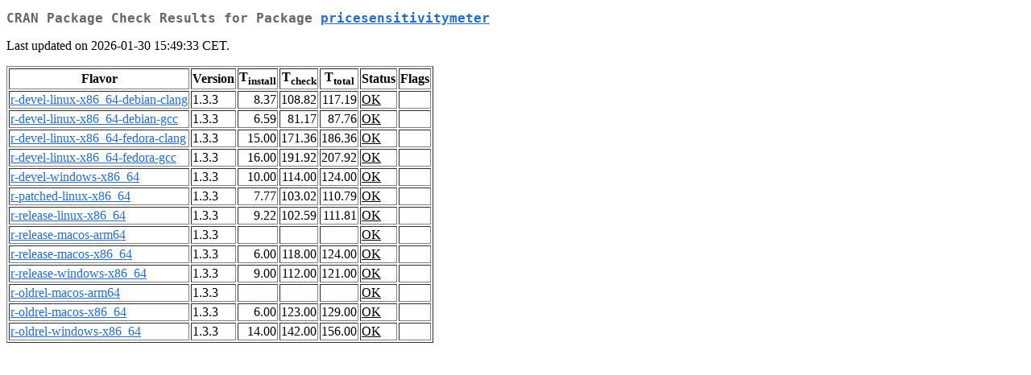

--- FILE ---
content_type: text/html
request_url: https://cran.r-project.org/web/checks/check_results_pricesensitivitymeter.html
body_size: 783
content:
<!DOCTYPE html>
<html lang="en">
<head>
<title>CRAN Package Check Results for Package pricesensitivitymeter</title>
<link rel="stylesheet" type="text/css" href="../CRAN_web.css"/>
<meta http-equiv="Content-Type" content="text/html; charset=utf-8"/>
<meta name="viewport" content="width=device-width, initial-scale=1.0, user-scalable=yes"/>
</head>
<body lang="en">
<div class="container">
<h2>CRAN Package Check Results for Package <a href="../packages/pricesensitivitymeter/index.html"> <span class="CRAN"> pricesensitivitymeter </span> </a> </h2>
<p>
Last updated on 2026-01-30 15:49:33 CET.
</p>
<table border="1">
<tr> <th> Flavor </th> <th> Version </th> <th> T<sub>install</sub> </th> <th> T<sub>check</sub> </th> <th> T<sub>total</sub> </th> <th> Status </th> <th> Flags </th> </tr>
<tr> <td>  <a href="check_flavors.html#r-devel-linux-x86_64-debian-clang"> <span class="CRAN"> r-devel-linux-x86_64-debian-clang </span> </a> </td> <td> 1.3.3 </td> <td class="r"> 8.37 </td> <td class="r"> 108.82 </td> <td class="r"> 117.19 </td> <td class="check_ok"> <a href="https://www.R-project.org/nosvn/R.check/r-devel-linux-x86_64-debian-clang/pricesensitivitymeter-00check.html"> OK </a> </td> <td>  </td> </tr>
<tr> <td>  <a href="check_flavors.html#r-devel-linux-x86_64-debian-gcc"> <span class="CRAN"> r-devel-linux-x86_64-debian-gcc </span> </a> </td> <td> 1.3.3 </td> <td class="r"> 6.59 </td> <td class="r"> 81.17 </td> <td class="r"> 87.76 </td> <td class="check_ok"> <a href="https://www.R-project.org/nosvn/R.check/r-devel-linux-x86_64-debian-gcc/pricesensitivitymeter-00check.html"> OK </a> </td> <td>  </td> </tr>
<tr> <td>  <a href="check_flavors.html#r-devel-linux-x86_64-fedora-clang"> <span class="CRAN"> r-devel-linux-x86_64-fedora-clang </span> </a> </td> <td> 1.3.3 </td> <td class="r"> 15.00 </td> <td class="r"> 171.36 </td> <td class="r"> 186.36 </td> <td class="check_ok"> <a href="https://www.R-project.org/nosvn/R.check/r-devel-linux-x86_64-fedora-clang/pricesensitivitymeter-00check.html"> OK </a> </td> <td>  </td> </tr>
<tr> <td>  <a href="check_flavors.html#r-devel-linux-x86_64-fedora-gcc"> <span class="CRAN"> r-devel-linux-x86_64-fedora-gcc </span> </a> </td> <td> 1.3.3 </td> <td class="r"> 16.00 </td> <td class="r"> 191.92 </td> <td class="r"> 207.92 </td> <td class="check_ok"> <a href="https://www.R-project.org/nosvn/R.check/r-devel-linux-x86_64-fedora-gcc/pricesensitivitymeter-00check.html"> OK </a> </td> <td>  </td> </tr>
<tr> <td>  <a href="check_flavors.html#r-devel-windows-x86_64"> <span class="CRAN"> r-devel-windows-x86_64 </span> </a> </td> <td> 1.3.3 </td> <td class="r"> 10.00 </td> <td class="r"> 114.00 </td> <td class="r"> 124.00 </td> <td class="check_ok"> <a href="https://www.R-project.org/nosvn/R.check/r-devel-windows-x86_64/pricesensitivitymeter-00check.html"> OK </a> </td> <td>  </td> </tr>
<tr> <td>  <a href="check_flavors.html#r-patched-linux-x86_64"> <span class="CRAN"> r-patched-linux-x86_64 </span> </a> </td> <td> 1.3.3 </td> <td class="r"> 7.77 </td> <td class="r"> 103.02 </td> <td class="r"> 110.79 </td> <td class="check_ok"> <a href="https://www.R-project.org/nosvn/R.check/r-patched-linux-x86_64/pricesensitivitymeter-00check.html"> OK </a> </td> <td>  </td> </tr>
<tr> <td>  <a href="check_flavors.html#r-release-linux-x86_64"> <span class="CRAN"> r-release-linux-x86_64 </span> </a> </td> <td> 1.3.3 </td> <td class="r"> 9.22 </td> <td class="r"> 102.59 </td> <td class="r"> 111.81 </td> <td class="check_ok"> <a href="https://www.R-project.org/nosvn/R.check/r-release-linux-x86_64/pricesensitivitymeter-00check.html"> OK </a> </td> <td>  </td> </tr>
<tr> <td>  <a href="check_flavors.html#r-release-macos-arm64"> <span class="CRAN"> r-release-macos-arm64 </span> </a> </td> <td> 1.3.3 </td> <td class="r">  </td> <td class="r">  </td> <td class="r">  </td> <td class="check_ok"> <a href="https://www.R-project.org/nosvn/R.check/r-release-macos-arm64/pricesensitivitymeter-00check.html"> OK </a> </td> <td>  </td> </tr>
<tr> <td>  <a href="check_flavors.html#r-release-macos-x86_64"> <span class="CRAN"> r-release-macos-x86_64 </span> </a> </td> <td> 1.3.3 </td> <td class="r"> 6.00 </td> <td class="r"> 118.00 </td> <td class="r"> 124.00 </td> <td class="check_ok"> <a href="https://www.R-project.org/nosvn/R.check/r-release-macos-x86_64/pricesensitivitymeter-00check.html"> OK </a> </td> <td>  </td> </tr>
<tr> <td>  <a href="check_flavors.html#r-release-windows-x86_64"> <span class="CRAN"> r-release-windows-x86_64 </span> </a> </td> <td> 1.3.3 </td> <td class="r"> 9.00 </td> <td class="r"> 112.00 </td> <td class="r"> 121.00 </td> <td class="check_ok"> <a href="https://www.R-project.org/nosvn/R.check/r-release-windows-x86_64/pricesensitivitymeter-00check.html"> OK </a> </td> <td>  </td> </tr>
<tr> <td>  <a href="check_flavors.html#r-oldrel-macos-arm64"> <span class="CRAN"> r-oldrel-macos-arm64 </span> </a> </td> <td> 1.3.3 </td> <td class="r">  </td> <td class="r">  </td> <td class="r">  </td> <td class="check_ok"> <a href="https://www.R-project.org/nosvn/R.check/r-oldrel-macos-arm64/pricesensitivitymeter-00check.html"> OK </a> </td> <td>  </td> </tr>
<tr> <td>  <a href="check_flavors.html#r-oldrel-macos-x86_64"> <span class="CRAN"> r-oldrel-macos-x86_64 </span> </a> </td> <td> 1.3.3 </td> <td class="r"> 6.00 </td> <td class="r"> 123.00 </td> <td class="r"> 129.00 </td> <td class="check_ok"> <a href="https://www.R-project.org/nosvn/R.check/r-oldrel-macos-x86_64/pricesensitivitymeter-00check.html"> OK </a> </td> <td>  </td> </tr>
<tr> <td>  <a href="check_flavors.html#r-oldrel-windows-x86_64"> <span class="CRAN"> r-oldrel-windows-x86_64 </span> </a> </td> <td> 1.3.3 </td> <td class="r"> 14.00 </td> <td class="r"> 142.00 </td> <td class="r"> 156.00 </td> <td class="check_ok"> <a href="https://www.R-project.org/nosvn/R.check/r-oldrel-windows-x86_64/pricesensitivitymeter-00check.html"> OK </a> </td> <td>  </td> </tr>
</table>
</div>
</body>
</html>
